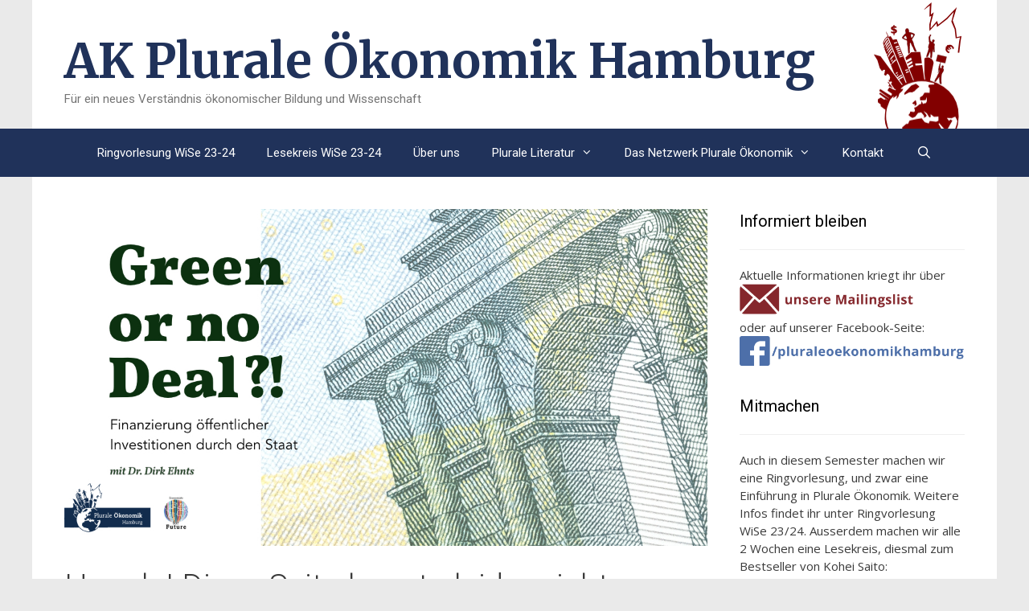

--- FILE ---
content_type: text/html; charset=UTF-8
request_url: http://www.plurale-oekonomik-hamburg.de/green-or-no-deal-dirk-ehnts-ueber-mmt/
body_size: 8391
content:
<!DOCTYPE html>
<html lang="de-DE">
<head>
	<meta charset="UTF-8">
	<title>Seite nicht gefunden &#8211; AK Plurale Ökonomik Hamburg</title>
<meta name="viewport" content="width=device-width, initial-scale=1"><link rel='dns-prefetch' href='//s.w.org' />
<link href='https://fonts.gstatic.com' crossorigin rel='preconnect' />
<link href='https://fonts.googleapis.com' crossorigin rel='preconnect' />
<link rel="alternate" type="application/rss+xml" title="AK Plurale Ökonomik Hamburg &raquo; Feed" href="http://www.plurale-oekonomik-hamburg.de/feed/" />
<link rel="alternate" type="application/rss+xml" title="AK Plurale Ökonomik Hamburg &raquo; Kommentar-Feed" href="http://www.plurale-oekonomik-hamburg.de/comments/feed/" />
		<script>
			window._wpemojiSettings = {"baseUrl":"https:\/\/s.w.org\/images\/core\/emoji\/12.0.0-1\/72x72\/","ext":".png","svgUrl":"https:\/\/s.w.org\/images\/core\/emoji\/12.0.0-1\/svg\/","svgExt":".svg","source":{"concatemoji":"http:\/\/www.plurale-oekonomik-hamburg.de\/wp-includes\/js\/wp-emoji-release.min.js?ver=5.4.14"}};
			/*! This file is auto-generated */
			!function(e,a,t){var n,r,o,i=a.createElement("canvas"),p=i.getContext&&i.getContext("2d");function s(e,t){var a=String.fromCharCode;p.clearRect(0,0,i.width,i.height),p.fillText(a.apply(this,e),0,0);e=i.toDataURL();return p.clearRect(0,0,i.width,i.height),p.fillText(a.apply(this,t),0,0),e===i.toDataURL()}function c(e){var t=a.createElement("script");t.src=e,t.defer=t.type="text/javascript",a.getElementsByTagName("head")[0].appendChild(t)}for(o=Array("flag","emoji"),t.supports={everything:!0,everythingExceptFlag:!0},r=0;r<o.length;r++)t.supports[o[r]]=function(e){if(!p||!p.fillText)return!1;switch(p.textBaseline="top",p.font="600 32px Arial",e){case"flag":return s([127987,65039,8205,9895,65039],[127987,65039,8203,9895,65039])?!1:!s([55356,56826,55356,56819],[55356,56826,8203,55356,56819])&&!s([55356,57332,56128,56423,56128,56418,56128,56421,56128,56430,56128,56423,56128,56447],[55356,57332,8203,56128,56423,8203,56128,56418,8203,56128,56421,8203,56128,56430,8203,56128,56423,8203,56128,56447]);case"emoji":return!s([55357,56424,55356,57342,8205,55358,56605,8205,55357,56424,55356,57340],[55357,56424,55356,57342,8203,55358,56605,8203,55357,56424,55356,57340])}return!1}(o[r]),t.supports.everything=t.supports.everything&&t.supports[o[r]],"flag"!==o[r]&&(t.supports.everythingExceptFlag=t.supports.everythingExceptFlag&&t.supports[o[r]]);t.supports.everythingExceptFlag=t.supports.everythingExceptFlag&&!t.supports.flag,t.DOMReady=!1,t.readyCallback=function(){t.DOMReady=!0},t.supports.everything||(n=function(){t.readyCallback()},a.addEventListener?(a.addEventListener("DOMContentLoaded",n,!1),e.addEventListener("load",n,!1)):(e.attachEvent("onload",n),a.attachEvent("onreadystatechange",function(){"complete"===a.readyState&&t.readyCallback()})),(n=t.source||{}).concatemoji?c(n.concatemoji):n.wpemoji&&n.twemoji&&(c(n.twemoji),c(n.wpemoji)))}(window,document,window._wpemojiSettings);
		</script>
		<style>
img.wp-smiley,
img.emoji {
	display: inline !important;
	border: none !important;
	box-shadow: none !important;
	height: 1em !important;
	width: 1em !important;
	margin: 0 .07em !important;
	vertical-align: -0.1em !important;
	background: none !important;
	padding: 0 !important;
}
</style>
	<link rel='stylesheet' id='generate-fonts-css'  href='//fonts.googleapis.com/css?family=Open+Sans:300,300italic,regular,italic,600,600italic,700,700italic,800,800italic|Merriweather:regular,500,700,900|Roboto:100,100italic,300,300italic,regular,italic,500,500italic,700,700italic,900,900italic' media='all' />
<link rel='stylesheet' id='wp-block-library-css'  href='http://www.plurale-oekonomik-hamburg.de/wp-includes/css/dist/block-library/style.min.css?ver=5.4.14' media='all' />
<link rel='stylesheet' id='generate-style-grid-css'  href='http://www.plurale-oekonomik-hamburg.de/wp-content/themes/generatepress/assets/css/unsemantic-grid.min.css?ver=3.3.1' media='all' />
<link rel='stylesheet' id='generate-style-css'  href='http://www.plurale-oekonomik-hamburg.de/wp-content/themes/generatepress/assets/css/style.min.css?ver=3.3.1' media='all' />
<style id='generate-style-inline-css'>
.separate-containers .post-image, .separate-containers .inside-article .page-header-image-single, .separate-containers .inside-article .page-header-image, .separate-containers .inside-article .page-header-content-single, .no-sidebar .inside-article .page-header-image-single, .no-sidebar .inside-article .page-header-image, article .inside-article .page-header-post-image { margin: -40px -40px 40px -40px }
body{background-color:#eaeaea;color:#3a3a3a;}a{color:#324163;}a:visited{color:#820000;}a:hover, a:focus, a:active{color:#820000;}body .grid-container{max-width:1200px;}.wp-block-group__inner-container{max-width:1200px;margin-left:auto;margin-right:auto;}.navigation-search{position:absolute;left:-99999px;pointer-events:none;visibility:hidden;z-index:20;width:100%;top:0;transition:opacity 100ms ease-in-out;opacity:0;}.navigation-search.nav-search-active{left:0;right:0;pointer-events:auto;visibility:visible;opacity:1;}.navigation-search input[type="search"]{outline:0;border:0;vertical-align:bottom;line-height:1;opacity:0.9;width:100%;z-index:20;border-radius:0;-webkit-appearance:none;height:60px;}.navigation-search input::-ms-clear{display:none;width:0;height:0;}.navigation-search input::-ms-reveal{display:none;width:0;height:0;}.navigation-search input::-webkit-search-decoration, .navigation-search input::-webkit-search-cancel-button, .navigation-search input::-webkit-search-results-button, .navigation-search input::-webkit-search-results-decoration{display:none;}.main-navigation li.search-item{z-index:21;}li.search-item.active{transition:opacity 100ms ease-in-out;}.nav-left-sidebar .main-navigation li.search-item.active,.nav-right-sidebar .main-navigation li.search-item.active{width:auto;display:inline-block;float:right;}.gen-sidebar-nav .navigation-search{top:auto;bottom:0;}:root{--contrast:#222222;--contrast-2:#575760;--contrast-3:#b2b2be;--base:#f0f0f0;--base-2:#f7f8f9;--base-3:#ffffff;--accent:#1e73be;}:root .has-contrast-color{color:var(--contrast);}:root .has-contrast-background-color{background-color:var(--contrast);}:root .has-contrast-2-color{color:var(--contrast-2);}:root .has-contrast-2-background-color{background-color:var(--contrast-2);}:root .has-contrast-3-color{color:var(--contrast-3);}:root .has-contrast-3-background-color{background-color:var(--contrast-3);}:root .has-base-color{color:var(--base);}:root .has-base-background-color{background-color:var(--base);}:root .has-base-2-color{color:var(--base-2);}:root .has-base-2-background-color{background-color:var(--base-2);}:root .has-base-3-color{color:var(--base-3);}:root .has-base-3-background-color{background-color:var(--base-3);}:root .has-accent-color{color:var(--accent);}:root .has-accent-background-color{background-color:var(--accent);}body, button, input, select, textarea{font-family:"Open Sans", sans-serif;font-size:15px;}body{line-height:1.5;}.entry-content > [class*="wp-block-"]:not(:last-child):not(.wp-block-heading){margin-bottom:1.5em;}.main-title{font-family:"Merriweather", sans-serif;font-size:60px;}.site-description{font-family:"Roboto", sans-serif;}.main-navigation a, .menu-toggle{font-family:"Roboto", sans-serif;}.main-navigation .main-nav ul ul li a{font-size:14px;}.widget-title{font-family:"Roboto", sans-serif;}.sidebar .widget, .footer-widgets .widget{font-size:15px;}h1{font-family:"Roboto", sans-serif;font-weight:300;font-size:40px;}h2{font-family:"Roboto", sans-serif;font-weight:300;font-size:30px;}h3{font-size:20px;}h4{font-size:inherit;}h5{font-size:inherit;}.site-info{font-size:17px;}@media (max-width:768px){.main-title{font-size:30px;}h1{font-size:30px;}h2{font-size:25px;}}.top-bar{background-color:#636363;color:#ffffff;}.top-bar a{color:#ffffff;}.top-bar a:hover{color:#303030;}.site-header{background-color:#ffffff;color:#3a3a3a;}.site-header a{color:#3a3a3a;}.main-title a,.main-title a:hover{color:#222222;}.site-description{color:#757575;}.main-navigation,.main-navigation ul ul{background-color:#222222;}.main-navigation .main-nav ul li a, .main-navigation .menu-toggle, .main-navigation .menu-bar-items{color:#ffffff;}.main-navigation .main-nav ul li:not([class*="current-menu-"]):hover > a, .main-navigation .main-nav ul li:not([class*="current-menu-"]):focus > a, .main-navigation .main-nav ul li.sfHover:not([class*="current-menu-"]) > a, .main-navigation .menu-bar-item:hover > a, .main-navigation .menu-bar-item.sfHover > a{color:#ffffff;background-color:#3f3f3f;}button.menu-toggle:hover,button.menu-toggle:focus,.main-navigation .mobile-bar-items a,.main-navigation .mobile-bar-items a:hover,.main-navigation .mobile-bar-items a:focus{color:#ffffff;}.main-navigation .main-nav ul li[class*="current-menu-"] > a{color:#ffffff;background-color:#3f3f3f;}.navigation-search input[type="search"],.navigation-search input[type="search"]:active, .navigation-search input[type="search"]:focus, .main-navigation .main-nav ul li.search-item.active > a, .main-navigation .menu-bar-items .search-item.active > a{color:#ffffff;background-color:#3f3f3f;}.main-navigation ul ul{background-color:#3f3f3f;}.main-navigation .main-nav ul ul li a{color:#ffffff;}.main-navigation .main-nav ul ul li:not([class*="current-menu-"]):hover > a,.main-navigation .main-nav ul ul li:not([class*="current-menu-"]):focus > a, .main-navigation .main-nav ul ul li.sfHover:not([class*="current-menu-"]) > a{color:#ffffff;background-color:#4f4f4f;}.main-navigation .main-nav ul ul li[class*="current-menu-"] > a{color:#ffffff;background-color:#4f4f4f;}.separate-containers .inside-article, .separate-containers .comments-area, .separate-containers .page-header, .one-container .container, .separate-containers .paging-navigation, .inside-page-header{color:#3a3a3a;background-color:#ffffff;}.entry-meta{color:#595959;}.entry-meta a{color:#595959;}.entry-meta a:hover{color:#1e73be;}.sidebar .widget{color:#3a3a3a;background-color:#ffffff;}.sidebar .widget a{color:#686868;}.sidebar .widget a:hover{color:#D33232;}.sidebar .widget .widget-title{color:#000000;}.footer-widgets{color:#3a3a3a;background-color:#ffffff;}.footer-widgets a{color:#1e73be;}.footer-widgets a:hover{color:#000000;}.footer-widgets .widget-title{color:#000000;}.site-info{color:#ffffff;background-color:#222222;}.site-info a{color:#ffffff;}.site-info a:hover{color:#606060;}.footer-bar .widget_nav_menu .current-menu-item a{color:#606060;}input[type="text"],input[type="email"],input[type="url"],input[type="password"],input[type="search"],input[type="tel"],input[type="number"],textarea,select{color:#666666;background-color:#fafafa;border-color:#cccccc;}input[type="text"]:focus,input[type="email"]:focus,input[type="url"]:focus,input[type="password"]:focus,input[type="search"]:focus,input[type="tel"]:focus,input[type="number"]:focus,textarea:focus,select:focus{color:#666666;background-color:#ffffff;border-color:#bfbfbf;}button,html input[type="button"],input[type="reset"],input[type="submit"],a.button,a.wp-block-button__link:not(.has-background){color:#FFFFFF;background-color:#666666;}button:hover,html input[type="button"]:hover,input[type="reset"]:hover,input[type="submit"]:hover,a.button:hover,button:focus,html input[type="button"]:focus,input[type="reset"]:focus,input[type="submit"]:focus,a.button:focus,a.wp-block-button__link:not(.has-background):active,a.wp-block-button__link:not(.has-background):focus,a.wp-block-button__link:not(.has-background):hover{color:#FFFFFF;background-color:#3f3f3f;}a.generate-back-to-top{background-color:rgba( 0,0,0,0.4 );color:#ffffff;}a.generate-back-to-top:hover,a.generate-back-to-top:focus{background-color:rgba( 0,0,0,0.6 );color:#ffffff;}:root{--gp-search-modal-bg-color:var(--base-3);--gp-search-modal-text-color:var(--contrast);--gp-search-modal-overlay-bg-color:rgba(0,0,0,0.2);}@media (max-width:768px){.main-navigation .menu-bar-item:hover > a, .main-navigation .menu-bar-item.sfHover > a{background:none;color:#ffffff;}}.inside-top-bar{padding:10px;}.inside-header{padding:40px;}.site-main .wp-block-group__inner-container{padding:40px;}.entry-content .alignwide, body:not(.no-sidebar) .entry-content .alignfull{margin-left:-40px;width:calc(100% + 80px);max-width:calc(100% + 80px);}.rtl .menu-item-has-children .dropdown-menu-toggle{padding-left:20px;}.rtl .main-navigation .main-nav ul li.menu-item-has-children > a{padding-right:20px;}.site-info{padding:20px;}@media (max-width:768px){.separate-containers .inside-article, .separate-containers .comments-area, .separate-containers .page-header, .separate-containers .paging-navigation, .one-container .site-content, .inside-page-header{padding:30px;}.site-main .wp-block-group__inner-container{padding:30px;}.site-info{padding-right:10px;padding-left:10px;}.entry-content .alignwide, body:not(.no-sidebar) .entry-content .alignfull{margin-left:-30px;width:calc(100% + 60px);max-width:calc(100% + 60px);}}.one-container .sidebar .widget{padding:0px;}@media (max-width:768px){.main-navigation .menu-toggle,.main-navigation .mobile-bar-items,.sidebar-nav-mobile:not(#sticky-placeholder){display:block;}.main-navigation ul,.gen-sidebar-nav{display:none;}[class*="nav-float-"] .site-header .inside-header > *{float:none;clear:both;}}
</style>
<link rel='stylesheet' id='generate-mobile-style-css'  href='http://www.plurale-oekonomik-hamburg.de/wp-content/themes/generatepress/assets/css/mobile.min.css?ver=3.3.1' media='all' />
<link rel='stylesheet' id='generate-font-icons-css'  href='http://www.plurale-oekonomik-hamburg.de/wp-content/themes/generatepress/assets/css/components/font-icons.min.css?ver=3.3.1' media='all' />
<link rel='stylesheet' id='font-awesome-css'  href='http://www.plurale-oekonomik-hamburg.de/wp-content/themes/generatepress/assets/css/components/font-awesome.min.css?ver=4.7' media='all' />
<link rel='stylesheet' id='generate-child-css'  href='http://www.plurale-oekonomik-hamburg.de/wp-content/themes/forefront/style.css?ver=1477390537' media='all' />
<link rel='stylesheet' id='wpcirrus-cloudStyle-css'  href='http://www.plurale-oekonomik-hamburg.de/wp-content/plugins/wp-cirrus/cirrusCloud.css?ver=0.6.11' media='all' />
<script src='http://www.plurale-oekonomik-hamburg.de/wp-content/plugins/wp-cirrus/wp_cirrus_gwt/wp_cirrus_gwt.nocache.js?ver=0.6.11'></script>
<link rel='https://api.w.org/' href='http://www.plurale-oekonomik-hamburg.de/wp-json/' />
<link rel="EditURI" type="application/rsd+xml" title="RSD" href="http://www.plurale-oekonomik-hamburg.de/xmlrpc.php?rsd" />
<link rel="wlwmanifest" type="application/wlwmanifest+xml" href="http://www.plurale-oekonomik-hamburg.de/wp-includes/wlwmanifest.xml" /> 
<meta name="generator" content="WordPress 5.4.14" />
<style data-context="foundation-flickity-css">/*! Flickity v2.0.2
http://flickity.metafizzy.co
---------------------------------------------- */.flickity-enabled{position:relative}.flickity-enabled:focus{outline:0}.flickity-viewport{overflow:hidden;position:relative;height:100%}.flickity-slider{position:absolute;width:100%;height:100%}.flickity-enabled.is-draggable{-webkit-tap-highlight-color:transparent;tap-highlight-color:transparent;-webkit-user-select:none;-moz-user-select:none;-ms-user-select:none;user-select:none}.flickity-enabled.is-draggable .flickity-viewport{cursor:move;cursor:-webkit-grab;cursor:grab}.flickity-enabled.is-draggable .flickity-viewport.is-pointer-down{cursor:-webkit-grabbing;cursor:grabbing}.flickity-prev-next-button{position:absolute;top:50%;width:44px;height:44px;border:none;border-radius:50%;background:#fff;background:hsla(0,0%,100%,.75);cursor:pointer;-webkit-transform:translateY(-50%);transform:translateY(-50%)}.flickity-prev-next-button:hover{background:#fff}.flickity-prev-next-button:focus{outline:0;box-shadow:0 0 0 5px #09f}.flickity-prev-next-button:active{opacity:.6}.flickity-prev-next-button.previous{left:10px}.flickity-prev-next-button.next{right:10px}.flickity-rtl .flickity-prev-next-button.previous{left:auto;right:10px}.flickity-rtl .flickity-prev-next-button.next{right:auto;left:10px}.flickity-prev-next-button:disabled{opacity:.3;cursor:auto}.flickity-prev-next-button svg{position:absolute;left:20%;top:20%;width:60%;height:60%}.flickity-prev-next-button .arrow{fill:#333}.flickity-page-dots{position:absolute;width:100%;bottom:-25px;padding:0;margin:0;list-style:none;text-align:center;line-height:1}.flickity-rtl .flickity-page-dots{direction:rtl}.flickity-page-dots .dot{display:inline-block;width:10px;height:10px;margin:0 8px;background:#333;border-radius:50%;opacity:.25;cursor:pointer}.flickity-page-dots .dot.is-selected{opacity:1}</style><style data-context="foundation-slideout-css">.slideout-menu{position:fixed;left:0;top:0;bottom:0;right:auto;z-index:0;width:256px;overflow-y:auto;-webkit-overflow-scrolling:touch;display:none}.slideout-menu.pushit-right{left:auto;right:0}.slideout-panel{position:relative;z-index:1;will-change:transform}.slideout-open,.slideout-open .slideout-panel,.slideout-open body{overflow:hidden}.slideout-open .slideout-menu{display:block}.pushit{display:none}</style><style>.ios7.web-app-mode.has-fixed header{ background-color: rgba(45,53,63,.88);}</style>		<style id="wp-custom-css">
			/*	 	 
Willkommen beim benutzerdefinierten CSS!	 	 
CSS (Cascading Style Sheets) ist eine Art Code, der dem Browser sagt, wie	 	 
eine Webseite dargestellt werden soll. Du kannst diese Kommentare löschen	 	 
und mit deinen Anpassungen beginnen.	 	 
Als Standard wird dein Stylesheet nach den Theme-Stylesheets geladen, das	 	 
heißt, dass deine Regeln Vorrang haben und die Theme-CSS-Regeln	 	 
überschreiben können. Schreibe einfach hier rein, was du ändern	 	 
möchtest, du musst nicht den gesamten Stylesheet-Inhalt deines Themes	 	 
kopieren.	 	 
*/
/* Farbanpassung Hauptmenü */
.main-navigation {
	background-color: #20325a;
}

.main-navigation ul ul li {
	background-color: #20325a;
}

.main-title a,.main-title a:hover,.main-title a:visited {
	color: #20325a;
}

/* Höhe Header */
.inside-header {
	height: 80px;
}

/* Logo im Header, Position und Datei */
.inside-header {
	background: url(/wp-content/uploads/2014/12/logo.png) no-repeat;
	text-align: left;
	background-position: 96% -10%;
}

/*	 	 
.main-navigation li:hover li:hover {	 	 
 background-color: #800000;	 	
 color: #800000;	 	 
}	 	 
*/
.main-nav ul .current_page_ancestor > a {
	color: #FFFFFF;
	background-color: #800000;
}

.main-nav ul li.sfHover > a {
	color: #FFFFFF;
	background-color: #800000;
}

/*	 	 
.main-navigation .main-nav ul li{	 	 
 color:#800000;	 	 
}	 	 


.main-navigation a, .menu-toggle {
    font-size: 14px;
}
*/		</style>
		</head>

<body class="error404 wp-embed-responsive right-sidebar nav-below-header one-container contained-header active-footer-widgets-0 nav-search-enabled nav-aligned-center header-aligned-center dropdown-hover" itemtype="https://schema.org/WebPage" itemscope>
	<a class="screen-reader-text skip-link" href="#content" title="Zum Inhalt springen">Zum Inhalt springen</a>		<header class="site-header grid-container grid-parent" id="masthead" aria-label="Site"  itemtype="https://schema.org/WPHeader" itemscope>
			<div class="inside-header grid-container grid-parent">
				<div class="site-branding">
						<p class="main-title" itemprop="headline">
					<a href="http://www.plurale-oekonomik-hamburg.de/" rel="home">
						AK Plurale Ökonomik Hamburg
					</a>
				</p>
						<p class="site-description" itemprop="description">
					Für ein neues Verständnis ökonomischer Bildung und Wissenschaft
				</p>
					</div>			</div>
		</header>
				<nav class="main-navigation sub-menu-right" id="site-navigation" aria-label="Primary"  itemtype="https://schema.org/SiteNavigationElement" itemscope>
			<div class="inside-navigation grid-container grid-parent">
				<form method="get" class="search-form navigation-search" action="http://www.plurale-oekonomik-hamburg.de/">
					<input type="search" class="search-field" value="" name="s" title="Suchen" />
				</form>		<div class="mobile-bar-items">
						<span class="search-item">
				<a aria-label="Suchleiste öffnen" href="#">
									</a>
			</span>
		</div>
						<button class="menu-toggle" aria-controls="primary-menu" aria-expanded="false">
					<span class="mobile-menu">Menü</span>				</button>
				<div id="primary-menu" class="main-nav"><ul id="menu-menue-1" class=" menu sf-menu"><li id="menu-item-2353" class="menu-item menu-item-type-post_type menu-item-object-page menu-item-2353"><a href="http://www.plurale-oekonomik-hamburg.de/ringvorlesung-wise-23-24/">Ringvorlesung WiSe 23-24</a></li>
<li id="menu-item-2337" class="menu-item menu-item-type-post_type menu-item-object-page menu-item-2337"><a href="http://www.plurale-oekonomik-hamburg.de/lesekreis/">Lesekreis WiSe 23-24</a></li>
<li id="menu-item-22" class="menu-item menu-item-type-post_type menu-item-object-page menu-item-22"><a href="http://www.plurale-oekonomik-hamburg.de/ueberuns/">Über uns</a></li>
<li id="menu-item-2001" class="menu-item menu-item-type-post_type menu-item-object-page menu-item-has-children menu-item-2001"><a href="http://www.plurale-oekonomik-hamburg.de/plurale-literatur/">Plurale Literatur<span role="presentation" class="dropdown-menu-toggle"></span></a>
<ul class="sub-menu">
	<li id="menu-item-33" class="menu-item menu-item-type-post_type menu-item-object-page menu-item-33"><a href="http://www.plurale-oekonomik-hamburg.de/reader/">Pluralist Economics Reader</a></li>
	<li id="menu-item-1504" class="menu-item menu-item-type-post_type menu-item-object-page menu-item-1504"><a href="http://www.plurale-oekonomik-hamburg.de/oekonomische-paradigmen/">(Lehr)-Buchempfehlungen</a></li>
</ul>
</li>
<li id="menu-item-1918" class="menu-item menu-item-type-post_type menu-item-object-page menu-item-has-children menu-item-1918"><a href="http://www.plurale-oekonomik-hamburg.de/das-netzwerk-plurale-oekonomik/">Das Netzwerk Plurale Ökonomik<span role="presentation" class="dropdown-menu-toggle"></span></a>
<ul class="sub-menu">
	<li id="menu-item-1923" class="menu-item menu-item-type-post_type menu-item-object-page menu-item-1923"><a href="http://www.plurale-oekonomik-hamburg.de/geschichte-des-netzwerkes/">Geschichte des Netzwerkes</a></li>
	<li id="menu-item-1927" class="menu-item menu-item-type-post_type menu-item-object-page menu-item-1927"><a href="http://www.plurale-oekonomik-hamburg.de/aktuelle-projekte-des-netzwerkes/">Aktuelle Projekte des Netzwerkes</a></li>
</ul>
</li>
<li id="menu-item-37" class="menu-item menu-item-type-post_type menu-item-object-page menu-item-37"><a href="http://www.plurale-oekonomik-hamburg.de/kontakt/">Kontakt</a></li>
<li class="search-item menu-item-align-right"><a aria-label="Suchleiste öffnen" href="#"></a></li></ul></div>			</div>
		</nav>
		
	<div class="site grid-container container hfeed grid-parent" id="page">
				<div class="site-content" id="content">
			
	<div class="content-area grid-parent mobile-grid-100 grid-75 tablet-grid-75" id="primary">
		<main class="site-main" id="main">
			<div class="inside-article">

				<div class="post-image">
				<a href="http://www.plurale-oekonomik-hamburg.de/green-or-no-deal-dirk-ehnts-ueber-mmt/" title="Green or no Deal! &#8211; Dirk Ehnts über MMT"><img width="1200" height="628" src="http://www.plurale-oekonomik-hamburg.de/wp-content/uploads/2019/05/Facebook-GreenOrNoDeal.jpg" class="attachment-post-thumbnail size-post-thumbnail wp-post-image" alt="" srcset="http://www.plurale-oekonomik-hamburg.de/wp-content/uploads/2019/05/Facebook-GreenOrNoDeal.jpg 1200w, http://www.plurale-oekonomik-hamburg.de/wp-content/uploads/2019/05/Facebook-GreenOrNoDeal-300x157.jpg 300w, http://www.plurale-oekonomik-hamburg.de/wp-content/uploads/2019/05/Facebook-GreenOrNoDeal-768x402.jpg 768w, http://www.plurale-oekonomik-hamburg.de/wp-content/uploads/2019/05/Facebook-GreenOrNoDeal-1024x536.jpg 1024w" sizes="(max-width: 1200px) 100vw, 1200px" /></a>
			</div>
		
	<header class="entry-header" aria-label="Inhalt">
				<h1 class="entry-title" itemprop="headline">Hoppla! Diese Seite konnte leider nicht gefunden werden.</h1>
	</header>

	
	<div class="entry-content" itemprop="text">
		<p>Es sieht so aus, als ob an dieser Stelle nichts gefunden wurde. Wie wäre es mit einer Suche?</p><form method="get" class="search-form" action="http://www.plurale-oekonomik-hamburg.de/">
	<label>
		<span class="screen-reader-text">Suche nach:</span>
		<input type="search" class="search-field" placeholder="Suche&#160;&hellip;" value="" name="s" title="Suche nach:">
	</label>
	<input type="submit" class="search-submit" value="Suchen"></form>
	</div>

	
</div>
		</main>
	</div>

	<div class="widget-area sidebar is-right-sidebar grid-25 tablet-grid-25 grid-parent" id="right-sidebar">
	<div class="inside-right-sidebar">
		<aside id="custom_html-2" class="widget_text widget inner-padding widget_custom_html"><h2 class="widget-title">Informiert bleiben</h2><div class="textwidget custom-html-widget">Aktuelle Informationen kriegt ihr über <a title="unsere <b>Mailingslist</b>" href="https://mailman.rrz.uni-hamburg.de/mailman/listinfo/ak_pluraleoekonomik"></a>
<a title="Mailinglist" href="https://mailman.rrz.uni-hamburg.de/mailman/listinfo/ak_pluraleoekonomik"><img src="http://www.plurale-oekonomik-hamburg.de/wp-content/uploads/2018/05/ml.png" alt="auf die Mailingliste" width="300" /></a>
oder auf unserer Facebook-Seite:
<a title="Facebook" href="https://www.facebook.com/pluraleoekonomikhamburg"><img src="http://www.plurale-oekonomik-hamburg.de/wp-content/uploads/2018/05/fb.png" alt="zu facebook" width="300" /></a></div></aside><aside id="custom_html-3" class="widget_text widget inner-padding widget_custom_html"><h2 class="widget-title">Mitmachen</h2><div class="textwidget custom-html-widget">Auch in diesem Semester machen wir eine Ringvorlesung, und zwar eine Einführung in Plurale Ökonomik. Weitere Infos findet ihr unter Ringvorlesung WiSe 23/24. Ausserdem machen wir alle 2 Wochen eine Lesekreis, diesmal zum Bestseller von Kohei Saito: Systembruch. Komm gerne dazu und sprich uns an wenn du bei uns aktiv werden willst.
<br>
Kommt gerne vorbei – Wir freuen uns auf euch!</div></aside><aside id="custom_html-6" class="widget_text widget inner-padding widget_custom_html"><h2 class="widget-title">Wir sind Mitglied im</h2><div class="textwidget custom-html-widget"><a href="https://plurale-oekonomik.de/netzwerk-plurale-oekonomik/" target="_blank" rel="noopener noreferrer">
<img src="http://www.plurale-oekonomik-hamburg.de/wp-content/uploads/2018/05/netzwerk.png" width="180" alt="netzwerk plurale ökonomik"/></a>
</div></aside><aside id="custom_html-8" class="widget_text widget inner-padding widget_custom_html"><h2 class="widget-title">Wir unterstützen</h2><div class="textwidget custom-html-widget"></div></aside><aside id="media_image-4" class="widget inner-padding widget_media_image"><a href="http://www.rethinkeconomics.org/"><img width="300" height="200" src="http://www.plurale-oekonomik-hamburg.de/wp-content/uploads/2020/04/RE-Logo-300x200.jpg" class="image wp-image-1930  attachment-medium size-medium" alt="" style="max-width: 100%; height: auto;" srcset="http://www.plurale-oekonomik-hamburg.de/wp-content/uploads/2020/04/RE-Logo-300x200.jpg 300w, http://www.plurale-oekonomik-hamburg.de/wp-content/uploads/2020/04/RE-Logo-1024x683.jpg 1024w, http://www.plurale-oekonomik-hamburg.de/wp-content/uploads/2020/04/RE-Logo-768x512.jpg 768w, http://www.plurale-oekonomik-hamburg.de/wp-content/uploads/2020/04/RE-Logo.jpg 1500w" sizes="(max-width: 300px) 100vw, 300px" /></a></aside><aside id="media_image-2" class="widget inner-padding widget_media_image"><a href="http://schluss-mit-austeritaet.de/" rel="httpsschluss-mit-austeritaetde"><img width="300" height="93" src="http://www.plurale-oekonomik-hamburg.de/wp-content/uploads/2018/11/ISSMA-logo-300x93.png" class="image wp-image-1784  attachment-medium size-medium" alt="" style="max-width: 100%; height: auto;" srcset="http://www.plurale-oekonomik-hamburg.de/wp-content/uploads/2018/11/ISSMA-logo-300x93.png 300w, http://www.plurale-oekonomik-hamburg.de/wp-content/uploads/2018/11/ISSMA-logo.png 336w" sizes="(max-width: 300px) 100vw, 300px" /></a></aside><aside id="media_image-6" class="widget inner-padding widget_media_image"><a href="https://www.exploring-economics.org/de/"><img width="300" height="169" src="http://www.plurale-oekonomik-hamburg.de/wp-content/uploads/2022/04/logo_exploring_economics-300x169.png" class="image wp-image-2216  attachment-medium size-medium" alt="" style="max-width: 100%; height: auto;" srcset="http://www.plurale-oekonomik-hamburg.de/wp-content/uploads/2022/04/logo_exploring_economics-300x169.png 300w, http://www.plurale-oekonomik-hamburg.de/wp-content/uploads/2022/04/logo_exploring_economics.png 546w" sizes="(max-width: 300px) 100vw, 300px" /></a></aside><aside id="media_image-7" class="widget inner-padding widget_media_image"><a href="http://www.isipe.net/"><img width="300" height="300" src="http://www.plurale-oekonomik-hamburg.de/wp-content/uploads/2022/04/1462743842508-300x300.png" class="image wp-image-2218  attachment-medium size-medium" alt="" style="max-width: 100%; height: auto;" srcset="http://www.plurale-oekonomik-hamburg.de/wp-content/uploads/2022/04/1462743842508-300x300.png 300w, http://www.plurale-oekonomik-hamburg.de/wp-content/uploads/2022/04/1462743842508-150x150.png 150w, http://www.plurale-oekonomik-hamburg.de/wp-content/uploads/2022/04/1462743842508-144x144.png 144w, http://www.plurale-oekonomik-hamburg.de/wp-content/uploads/2022/04/1462743842508.png 750w" sizes="(max-width: 300px) 100vw, 300px" /></a></aside><aside id="media_image-8" class="widget inner-padding widget_media_image"><a href="https://econ4future.de/"><img width="300" height="272" src="http://www.plurale-oekonomik-hamburg.de/wp-content/uploads/2022/04/Economists-for-Future2-300x272.png" class="image wp-image-2219  attachment-medium size-medium" alt="" style="max-width: 100%; height: auto;" srcset="http://www.plurale-oekonomik-hamburg.de/wp-content/uploads/2022/04/Economists-for-Future2-300x272.png 300w, http://www.plurale-oekonomik-hamburg.de/wp-content/uploads/2022/04/Economists-for-Future2-768x696.png 768w, http://www.plurale-oekonomik-hamburg.de/wp-content/uploads/2022/04/Economists-for-Future2-1536x1393.png 1536w, http://www.plurale-oekonomik-hamburg.de/wp-content/uploads/2022/04/Economists-for-Future2-2048x1857.png 2048w" sizes="(max-width: 300px) 100vw, 300px" /></a></aside>	</div>
</div>

	</div>
</div>


<div class="site-footer grid-container grid-parent">
			<footer class="site-info" aria-label="Site"  itemtype="https://schema.org/WPFooter" itemscope>
			<div class="inside-site-info grid-container grid-parent">
								<div class="copyright-bar">
					<span class="copyright">&copy; 2025 AK Plurale Ökonomik Hamburg</span> &bull; Erstellt mit <a href="https://generatepress.com" itemprop="url">GeneratePress</a>				</div>
			</div>
		</footer>
		</div>

<!-- Powered by WPtouch: 4.3.56 --><script id="generate-a11y">!function(){"use strict";if("querySelector"in document&&"addEventListener"in window){var e=document.body;e.addEventListener("mousedown",function(){e.classList.add("using-mouse")}),e.addEventListener("keydown",function(){e.classList.remove("using-mouse")})}}();</script><!--[if lte IE 11]>
<script src='http://www.plurale-oekonomik-hamburg.de/wp-content/themes/generatepress/assets/js/classList.min.js?ver=3.3.1'></script>
<![endif]-->
<script>
var generatepressMenu = {"toggleOpenedSubMenus":"1","openSubMenuLabel":"Untermen\u00fc \u00f6ffnen","closeSubMenuLabel":"Untermen\u00fc schlie\u00dfen"};
</script>
<script src='http://www.plurale-oekonomik-hamburg.de/wp-content/themes/generatepress/assets/js/menu.min.js?ver=3.3.1'></script>
<script>
var generatepressNavSearch = {"open":"Suchleiste \u00f6ffnen","close":"Suchleiste schlie\u00dfen"};
</script>
<script src='http://www.plurale-oekonomik-hamburg.de/wp-content/themes/generatepress/assets/js/navigation-search.min.js?ver=3.3.1'></script>
<script src='http://www.plurale-oekonomik-hamburg.de/wp-includes/js/wp-embed.min.js?ver=5.4.14'></script>

</body>
</html>
